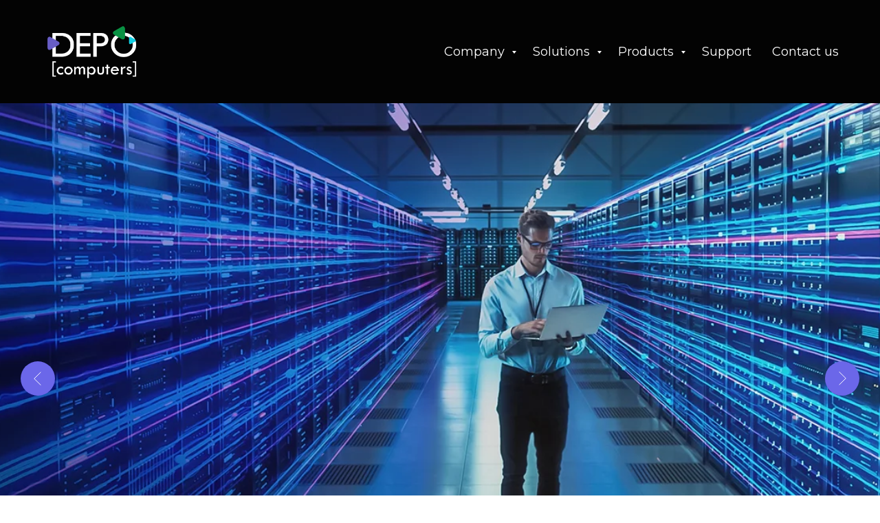

--- FILE ---
content_type: text/html; charset=UTF-8
request_url: https://depo-computers.com/
body_size: 12980
content:
<!DOCTYPE html> <html lang="en"> <head> <meta charset="utf-8" /> <meta http-equiv="Content-Type" content="text/html; charset=utf-8" /> <meta name="viewport" content="width=device-width, initial-scale=1.0" /> <meta name="google-site-verification" content="4U6TRG4bK3WLObfVJmDuGRSS3BnWFHkUEM96AOx8Y0M" /> <!--metatextblock--> <title>Home DEPO Computers</title> <meta name="description" content="Home DEPO Computers" /> <meta property="og:url" content="http://depo-computers.com" /> <meta property="og:title" content="Home DEPO Computers" /> <meta property="og:description" content="Home DEPO Computers" /> <meta property="og:type" content="website" /> <meta property="og:image" content="https://static.tildacdn.com/tild6264-3332-4438-a439-373663373064/Logo_DepoComputers.png" /> <link rel="canonical" href="http://depo-computers.com"> <!--/metatextblock--> <meta name="format-detection" content="telephone=no" /> <meta http-equiv="x-dns-prefetch-control" content="on"> <link rel="dns-prefetch" href="https://ws.tildacdn.com"> <link rel="dns-prefetch" href="https://static.tildacdn.com"> <link rel="icon" type="image/png" sizes="32x32" href="https://static.tildacdn.com/tild3334-3233-4538-b235-366335393735/logo-depo.png" media="(prefers-color-scheme: light)"/> <link rel="icon" type="image/png" sizes="32x32" href="https://static.tildacdn.com/tild3364-3964-4434-b534-306564386633/logo-depo.png" media="(prefers-color-scheme: dark)"/> <!-- Assets --> <script src="https://neo.tildacdn.com/js/tilda-fallback-1.0.min.js" async charset="utf-8"></script> <link rel="stylesheet" href="https://static.tildacdn.com/css/tilda-grid-3.0.min.css" type="text/css" media="all" onerror="this.loaderr='y';"/> <link rel="stylesheet" href="https://static.tildacdn.com/ws/project5748395/tilda-blocks-page28548791.min.css?t=1756386011" type="text/css" media="all" onerror="this.loaderr='y';" /> <link rel="preconnect" href="https://fonts.gstatic.com"> <link href="https://fonts.googleapis.com/css2?family=Montserrat:wght@100..900&subset=latin,cyrillic" rel="stylesheet"> <link rel="stylesheet" href="https://static.tildacdn.com/css/tilda-slds-1.4.min.css" type="text/css" media="print" onload="this.media='all';" onerror="this.loaderr='y';" /> <noscript><link rel="stylesheet" href="https://static.tildacdn.com/css/tilda-slds-1.4.min.css" type="text/css" media="all" /></noscript> <link rel="stylesheet" href="https://static.tildacdn.com/css/tilda-cover-1.0.min.css" type="text/css" media="all" onerror="this.loaderr='y';" /> <link rel="stylesheet" href="https://static.tildacdn.com/css/tilda-cards-1.0.min.css" type="text/css" media="all" onerror="this.loaderr='y';" /> <link rel="stylesheet" href="https://static.tildacdn.com/css/tilda-forms-1.0.min.css" type="text/css" media="all" onerror="this.loaderr='y';" /> <link rel="stylesheet" href="https://static.tildacdn.com/css/tilda-menusub-1.0.min.css" type="text/css" media="print" onload="this.media='all';" onerror="this.loaderr='y';" /> <noscript><link rel="stylesheet" href="https://static.tildacdn.com/css/tilda-menusub-1.0.min.css" type="text/css" media="all" /></noscript> <script nomodule src="https://static.tildacdn.com/js/tilda-polyfill-1.0.min.js" charset="utf-8"></script> <script type="text/javascript">function t_onReady(func) {if(document.readyState!='loading') {func();} else {document.addEventListener('DOMContentLoaded',func);}}
function t_onFuncLoad(funcName,okFunc,time) {if(typeof window[funcName]==='function') {okFunc();} else {setTimeout(function() {t_onFuncLoad(funcName,okFunc,time);},(time||100));}}function t_throttle(fn,threshhold,scope) {return function() {fn.apply(scope||this,arguments);};}function t396_initialScale(t){var e=document.getElementById("rec"+t);if(e){var i=e.querySelector(".t396__artboard");if(i){window.tn_scale_initial_window_width||(window.tn_scale_initial_window_width=document.documentElement.clientWidth);var a=window.tn_scale_initial_window_width,r=[],n,l=i.getAttribute("data-artboard-screens");if(l){l=l.split(",");for(var o=0;o<l.length;o++)r[o]=parseInt(l[o],10)}else r=[320,480,640,960,1200];for(var o=0;o<r.length;o++){var d=r[o];a>=d&&(n=d)}var _="edit"===window.allrecords.getAttribute("data-tilda-mode"),c="center"===t396_getFieldValue(i,"valign",n,r),s="grid"===t396_getFieldValue(i,"upscale",n,r),w=t396_getFieldValue(i,"height_vh",n,r),g=t396_getFieldValue(i,"height",n,r),u=!!window.opr&&!!window.opr.addons||!!window.opera||-1!==navigator.userAgent.indexOf(" OPR/");if(!_&&c&&!s&&!w&&g&&!u){var h=parseFloat((a/n).toFixed(3)),f=[i,i.querySelector(".t396__carrier"),i.querySelector(".t396__filter")],v=Math.floor(parseInt(g,10)*h)+"px",p;i.style.setProperty("--initial-scale-height",v);for(var o=0;o<f.length;o++)f[o].style.setProperty("height","var(--initial-scale-height)");t396_scaleInitial__getElementsToScale(i).forEach((function(t){t.style.zoom=h}))}}}}function t396_scaleInitial__getElementsToScale(t){return t?Array.prototype.slice.call(t.children).filter((function(t){return t&&(t.classList.contains("t396__elem")||t.classList.contains("t396__group"))})):[]}function t396_getFieldValue(t,e,i,a){var r,n=a[a.length-1];if(!(r=i===n?t.getAttribute("data-artboard-"+e):t.getAttribute("data-artboard-"+e+"-res-"+i)))for(var l=0;l<a.length;l++){var o=a[l];if(!(o<=i)&&(r=o===n?t.getAttribute("data-artboard-"+e):t.getAttribute("data-artboard-"+e+"-res-"+o)))break}return r}window.TN_SCALE_INITIAL_VER="1.0",window.tn_scale_initial_window_width=null;</script> <script src="https://static.tildacdn.com/js/tilda-scripts-3.0.min.js" charset="utf-8" defer onerror="this.loaderr='y';"></script> <script src="https://static.tildacdn.com/ws/project5748395/tilda-blocks-page28548791.min.js?t=1756386011" charset="utf-8" async onerror="this.loaderr='y';"></script> <script src="https://static.tildacdn.com/js/tilda-lazyload-1.0.min.js" charset="utf-8" async onerror="this.loaderr='y';"></script> <script src="https://static.tildacdn.com/js/tilda-slds-1.4.min.js" charset="utf-8" async onerror="this.loaderr='y';"></script> <script src="https://static.tildacdn.com/js/hammer.min.js" charset="utf-8" async onerror="this.loaderr='y';"></script> <script src="https://static.tildacdn.com/js/tilda-cover-1.0.min.js" charset="utf-8" async onerror="this.loaderr='y';"></script> <script src="https://static.tildacdn.com/js/tilda-cards-1.0.min.js" charset="utf-8" async onerror="this.loaderr='y';"></script> <script src="https://static.tildacdn.com/js/masonry-imagesloaded.min.js" charset="utf-8" async onerror="this.loaderr='y';"></script> <script src="https://static.tildacdn.com/js/tilda-zero-1.1.min.js" charset="utf-8" async onerror="this.loaderr='y';"></script> <script src="https://static.tildacdn.com/js/tilda-menusub-1.0.min.js" charset="utf-8" async onerror="this.loaderr='y';"></script> <script src="https://static.tildacdn.com/js/tilda-menu-1.0.min.js" charset="utf-8" async onerror="this.loaderr='y';"></script> <script src="https://static.tildacdn.com/js/tilda-submenublocks-1.0.min.js" charset="utf-8" async onerror="this.loaderr='y';"></script> <script src="https://static.tildacdn.com/js/tilda-zero-scale-1.0.min.js" charset="utf-8" async onerror="this.loaderr='y';"></script> <script src="https://static.tildacdn.com/js/tilda-skiplink-1.0.min.js" charset="utf-8" async onerror="this.loaderr='y';"></script> <script src="https://static.tildacdn.com/js/tilda-events-1.0.min.js" charset="utf-8" async onerror="this.loaderr='y';"></script> <script type="text/javascript">window.dataLayer=window.dataLayer||[];</script> <script type="text/javascript">(function() {if((/bot|google|yandex|baidu|bing|msn|duckduckbot|teoma|slurp|crawler|spider|robot|crawling|facebook/i.test(navigator.userAgent))===false&&typeof(sessionStorage)!='undefined'&&sessionStorage.getItem('visited')!=='y'&&document.visibilityState){var style=document.createElement('style');style.type='text/css';style.innerHTML='@media screen and (min-width: 980px) {.t-records {opacity: 0;}.t-records_animated {-webkit-transition: opacity ease-in-out .2s;-moz-transition: opacity ease-in-out .2s;-o-transition: opacity ease-in-out .2s;transition: opacity ease-in-out .2s;}.t-records.t-records_visible {opacity: 1;}}';document.getElementsByTagName('head')[0].appendChild(style);function t_setvisRecs(){var alr=document.querySelectorAll('.t-records');Array.prototype.forEach.call(alr,function(el) {el.classList.add("t-records_animated");});setTimeout(function() {Array.prototype.forEach.call(alr,function(el) {el.classList.add("t-records_visible");});sessionStorage.setItem("visited","y");},400);}
document.addEventListener('DOMContentLoaded',t_setvisRecs);}})();</script></head> <body class="t-body" style="margin:0;"> <!--allrecords--> <div id="allrecords" class="t-records" data-hook="blocks-collection-content-node" data-tilda-project-id="5748395" data-tilda-page-id="28548791" data-tilda-formskey="cca5144547e0daad1615ee13c5748395" data-tilda-lazy="yes" data-tilda-project-lang="EN" data-tilda-root-zone="com" data-tilda-project-country="RU"> <!--header--> <header id="t-header" class="t-records" data-hook="blocks-collection-content-node" data-tilda-project-id="5748395" data-tilda-page-id="29156754" data-tilda-page-alias="investor" data-tilda-formskey="cca5144547e0daad1615ee13c5748395" data-tilda-lazy="yes" data-tilda-project-lang="EN" data-tilda-root-zone="com" data-tilda-project-country="RU"> <div id="rec471450614" class="r t-rec" style="background-color:#1e1c1b; " data-record-type="257" data-bg-color="#1e1c1b"> <!-- T228 --> <div id="nav471450614marker"></div> <div class="tmenu-mobile"> <div class="tmenu-mobile__container"> <div class="tmenu-mobile__burgerlogo"> <a href="http://depo-computers.com/"> <img
src="https://static.tildacdn.com/tild3934-3765-4863-a431-303234313264/LOGO_DEPO_2022_4.png"
class="tmenu-mobile__imglogo"
imgfield="img"
style="max-width: 150px; width: 150px;"
alt=""> </a> </div> <button type="button"
class="t-menuburger t-menuburger_first "
aria-label="Navigation menu"
aria-expanded="false"> <span style="background-color:#ffffff;"></span> <span style="background-color:#ffffff;"></span> <span style="background-color:#ffffff;"></span> <span style="background-color:#ffffff;"></span> </button> <script>function t_menuburger_init(recid) {var rec=document.querySelector('#rec' + recid);if(!rec) return;var burger=rec.querySelector('.t-menuburger');if(!burger) return;var isSecondStyle=burger.classList.contains('t-menuburger_second');if(isSecondStyle&&!window.isMobile&&!('ontouchend' in document)) {burger.addEventListener('mouseenter',function() {if(burger.classList.contains('t-menuburger-opened')) return;burger.classList.remove('t-menuburger-unhovered');burger.classList.add('t-menuburger-hovered');});burger.addEventListener('mouseleave',function() {if(burger.classList.contains('t-menuburger-opened')) return;burger.classList.remove('t-menuburger-hovered');burger.classList.add('t-menuburger-unhovered');setTimeout(function() {burger.classList.remove('t-menuburger-unhovered');},300);});}
burger.addEventListener('click',function() {if(!burger.closest('.tmenu-mobile')&&!burger.closest('.t450__burger_container')&&!burger.closest('.t466__container')&&!burger.closest('.t204__burger')&&!burger.closest('.t199__js__menu-toggler')) {burger.classList.toggle('t-menuburger-opened');burger.classList.remove('t-menuburger-unhovered');}});var menu=rec.querySelector('[data-menu="yes"]');if(!menu) return;var menuLinks=menu.querySelectorAll('.t-menu__link-item');var submenuClassList=['t978__menu-link_hook','t978__tm-link','t966__tm-link','t794__tm-link','t-menusub__target-link'];Array.prototype.forEach.call(menuLinks,function(link) {link.addEventListener('click',function() {var isSubmenuHook=submenuClassList.some(function(submenuClass) {return link.classList.contains(submenuClass);});if(isSubmenuHook) return;burger.classList.remove('t-menuburger-opened');});});menu.addEventListener('clickedAnchorInTooltipMenu',function() {burger.classList.remove('t-menuburger-opened');});}
t_onReady(function() {t_onFuncLoad('t_menuburger_init',function(){t_menuburger_init('471450614');});});</script> <style>.t-menuburger{position:relative;flex-shrink:0;width:28px;height:20px;padding:0;border:none;background-color:transparent;outline:none;-webkit-transform:rotate(0deg);transform:rotate(0deg);transition:transform .5s ease-in-out;cursor:pointer;z-index:999;}.t-menuburger span{display:block;position:absolute;width:100%;opacity:1;left:0;-webkit-transform:rotate(0deg);transform:rotate(0deg);transition:.25s ease-in-out;height:3px;background-color:#000;}.t-menuburger span:nth-child(1){top:0px;}.t-menuburger span:nth-child(2),.t-menuburger span:nth-child(3){top:8px;}.t-menuburger span:nth-child(4){top:16px;}.t-menuburger__big{width:42px;height:32px;}.t-menuburger__big span{height:5px;}.t-menuburger__big span:nth-child(2),.t-menuburger__big span:nth-child(3){top:13px;}.t-menuburger__big span:nth-child(4){top:26px;}.t-menuburger__small{width:22px;height:14px;}.t-menuburger__small span{height:2px;}.t-menuburger__small span:nth-child(2),.t-menuburger__small span:nth-child(3){top:6px;}.t-menuburger__small span:nth-child(4){top:12px;}.t-menuburger-opened span:nth-child(1){top:8px;width:0%;left:50%;}.t-menuburger-opened span:nth-child(2){-webkit-transform:rotate(45deg);transform:rotate(45deg);}.t-menuburger-opened span:nth-child(3){-webkit-transform:rotate(-45deg);transform:rotate(-45deg);}.t-menuburger-opened span:nth-child(4){top:8px;width:0%;left:50%;}.t-menuburger-opened.t-menuburger__big span:nth-child(1){top:6px;}.t-menuburger-opened.t-menuburger__big span:nth-child(4){top:18px;}.t-menuburger-opened.t-menuburger__small span:nth-child(1),.t-menuburger-opened.t-menuburger__small span:nth-child(4){top:6px;}@media (hover),(min-width:0\0){.t-menuburger_first:hover span:nth-child(1){transform:translateY(1px);}.t-menuburger_first:hover span:nth-child(4){transform:translateY(-1px);}.t-menuburger_first.t-menuburger__big:hover span:nth-child(1){transform:translateY(3px);}.t-menuburger_first.t-menuburger__big:hover span:nth-child(4){transform:translateY(-3px);}}.t-menuburger_second span:nth-child(2),.t-menuburger_second span:nth-child(3){width:80%;left:20%;right:0;}@media (hover),(min-width:0\0){.t-menuburger_second.t-menuburger-hovered span:nth-child(2),.t-menuburger_second.t-menuburger-hovered span:nth-child(3){animation:t-menuburger-anim 0.3s ease-out normal forwards;}.t-menuburger_second.t-menuburger-unhovered span:nth-child(2),.t-menuburger_second.t-menuburger-unhovered span:nth-child(3){animation:t-menuburger-anim2 0.3s ease-out normal forwards;}}.t-menuburger_second.t-menuburger-opened span:nth-child(2),.t-menuburger_second.t-menuburger-opened span:nth-child(3){left:0;right:0;width:100%!important;}.t-menuburger_third span:nth-child(4){width:70%;left:unset;right:0;}@media (hover),(min-width:0\0){.t-menuburger_third:not(.t-menuburger-opened):hover span:nth-child(4){width:100%;}}.t-menuburger_third.t-menuburger-opened span:nth-child(4){width:0!important;right:50%;}.t-menuburger_fourth{height:12px;}.t-menuburger_fourth.t-menuburger__small{height:8px;}.t-menuburger_fourth.t-menuburger__big{height:18px;}.t-menuburger_fourth span:nth-child(2),.t-menuburger_fourth span:nth-child(3){top:4px;opacity:0;}.t-menuburger_fourth span:nth-child(4){top:8px;}.t-menuburger_fourth.t-menuburger__small span:nth-child(2),.t-menuburger_fourth.t-menuburger__small span:nth-child(3){top:3px;}.t-menuburger_fourth.t-menuburger__small span:nth-child(4){top:6px;}.t-menuburger_fourth.t-menuburger__small span:nth-child(2),.t-menuburger_fourth.t-menuburger__small span:nth-child(3){top:3px;}.t-menuburger_fourth.t-menuburger__small span:nth-child(4){top:6px;}.t-menuburger_fourth.t-menuburger__big span:nth-child(2),.t-menuburger_fourth.t-menuburger__big span:nth-child(3){top:6px;}.t-menuburger_fourth.t-menuburger__big span:nth-child(4){top:12px;}@media (hover),(min-width:0\0){.t-menuburger_fourth:not(.t-menuburger-opened):hover span:nth-child(1){transform:translateY(1px);}.t-menuburger_fourth:not(.t-menuburger-opened):hover span:nth-child(4){transform:translateY(-1px);}.t-menuburger_fourth.t-menuburger__big:not(.t-menuburger-opened):hover span:nth-child(1){transform:translateY(3px);}.t-menuburger_fourth.t-menuburger__big:not(.t-menuburger-opened):hover span:nth-child(4){transform:translateY(-3px);}}.t-menuburger_fourth.t-menuburger-opened span:nth-child(1),.t-menuburger_fourth.t-menuburger-opened span:nth-child(4){top:4px;}.t-menuburger_fourth.t-menuburger-opened span:nth-child(2),.t-menuburger_fourth.t-menuburger-opened span:nth-child(3){opacity:1;}@keyframes t-menuburger-anim{0%{width:80%;left:20%;right:0;}50%{width:100%;left:0;right:0;}100%{width:80%;left:0;right:20%;}}@keyframes t-menuburger-anim2{0%{width:80%;left:0;}50%{width:100%;right:0;left:0;}100%{width:80%;left:20%;right:0;}}</style> </div> </div> <style>.tmenu-mobile{background-color:#111;display:none;width:100%;top:0;z-index:990;}.tmenu-mobile_positionfixed{position:fixed;}.tmenu-mobile__text{color:#fff;}.tmenu-mobile__container{min-height:64px;padding:20px;position:relative;box-sizing:border-box;display:-webkit-flex;display:-ms-flexbox;display:flex;-webkit-align-items:center;-ms-flex-align:center;align-items:center;-webkit-justify-content:space-between;-ms-flex-pack:justify;justify-content:space-between;}.tmenu-mobile__list{display:block;}.tmenu-mobile__burgerlogo{display:inline-block;font-size:24px;font-weight:400;white-space:nowrap;vertical-align:middle;}.tmenu-mobile__imglogo{height:auto;display:block;max-width:300px!important;box-sizing:border-box;padding:0;margin:0 auto;}@media screen and (max-width:980px){.tmenu-mobile__menucontent_hidden{display:none;height:100%;}.tmenu-mobile{display:block;}}@media screen and (max-width:980px){#rec471450614 .tmenu-mobile{background-color:#000000;}#rec471450614 .t-menuburger{-webkit-order:1;-ms-flex-order:1;order:1;}}</style> <style> #rec471450614 .tmenu-mobile__burgerlogo a{color:#000000;}</style> <style> #rec471450614 .tmenu-mobile__burgerlogo__title{color:#000000;}</style> <div id="nav471450614" class="t228 t228__positionstatic tmenu-mobile__menucontent_hidden" style="background-color: rgba(0,0,0,0.90); height:150px; " data-bgcolor-hex="#000000" data-bgcolor-rgba="rgba(0,0,0,0.90)" data-navmarker="nav471450614marker" data-appearoffset="2px" data-bgopacity-two="60" data-menushadow="" data-menushadow-css="" data-bgopacity="0.90" data-bgcolor-rgba-afterscroll="rgba(0,0,0,0.60)" data-menu-items-align="right" data-menu="yes"> <div class="t228__maincontainer t228__c12collumns" style="height:150px;"> <div class="t228__padding40px"></div> <div class="t228__leftside"> <div class="t228__leftcontainer"> <a href="http://depo-computers.com/" class="t228__imgwrapper"> <img class="t228__imglogo t228__imglogomobile"
src="https://static.tildacdn.com/tild3934-3765-4863-a431-303234313264/LOGO_DEPO_2022_4.png"
imgfield="img"
style="max-width: 150px; width: 150px; min-width: 150px; height: auto; display: block;"
alt=""> </a> </div> </div> <div class="t228__centerside t228__menualign_right"> <nav class="t228__centercontainer"> <ul role="list" class="t228__list t-menu__list"> <li class="t228__list_item"
style="padding:0 15px 0 0;"> <a class="t-menu__link-item"
href="#submenu:Company" data-menu-submenu-hook="" data-menu-item-number="1">
Company
</a> </li> <li class="t228__list_item"
style="padding:0 15px;"> <a class="t-menu__link-item"
href="#submenu:Solutions" data-menu-submenu-hook="" data-menu-item-number="2">
Solutions
</a> </li> <li class="t228__list_item"
style="padding:0 15px;"> <a class="t-menu__link-item"
href="#submenu:products" data-menu-submenu-hook="" data-menu-item-number="3">
Products
</a> </li> <li class="t228__list_item"
style="padding:0 15px;"> <a class="t-menu__link-item"
href="http://depo-computers.com/page29149833.html" data-menu-submenu-hook="" data-menu-item-number="4">
Support
</a> </li> <li class="t228__list_item"
style="padding:0 0 0 15px;"> <a class="t-menu__link-item"
href="http://depo-computers.com/page65283407.html" data-menu-submenu-hook="" data-menu-item-number="5">
Contact us
</a> </li> </ul> </nav> </div> <div class="t228__rightside"> </div> <div class="t228__padding40px"> </div> </div> </div> <style>@media screen and (max-width:980px){#rec471450614 .t228__leftcontainer{display:none;}}</style> <style>@media screen and (max-width:980px){#rec471450614 .t228__leftcontainer{padding:20px;}#rec471450614 .t228__imglogo{padding:20px 0;}#rec471450614 .t228{position:static;}}</style> <script>window.addEventListener('resize',t_throttle(function() {t_onFuncLoad('t_menu__setBGcolor',function() {t_menu__setBGcolor('471450614','.t228');});}));t_onReady(function() {t_onFuncLoad('t_menu__highlightActiveLinks',function() {t_menu__highlightActiveLinks('.t228__list_item a');});t_onFuncLoad('t228__init',function() {t228__init('471450614');});t_onFuncLoad('t_menu__setBGcolor',function() {t_menu__setBGcolor('471450614','.t228');});t_onFuncLoad('t_menu__interactFromKeyboard',function() {t_menu__interactFromKeyboard('471450614');});t_onFuncLoad('t_menu__createMobileMenu',function() {t_menu__createMobileMenu('471450614','.t228');});});</script> <style>#rec471450614 .t-menu__link-item{-webkit-transition:color 0.3s ease-in-out,opacity 0.3s ease-in-out;transition:color 0.3s ease-in-out,opacity 0.3s ease-in-out;}#rec471450614 .t-menu__link-item.t-active:not(.t978__menu-link){color:#6b67e9 !important;}#rec471450614 .t-menu__link-item:not(.t-active):not(.tooltipstered):hover{color:#6b67e9 !important;}#rec471450614 .t-menu__link-item:not(.t-active):not(.tooltipstered):focus-visible{color:#6b67e9 !important;}@supports (overflow:-webkit-marquee) and (justify-content:inherit){#rec471450614 .t-menu__link-item,#rec471450614 .t-menu__link-item.t-active{opacity:1 !important;}}</style> <style> #rec471450614 a.t-menusub__link-item{font-size:18px;}</style> <style> #rec471450614 .t228__leftcontainer a{color:#000000;}#rec471450614 a.t-menu__link-item{font-size:18px;color:#ffffff;font-family:'Montserrat';}#rec471450614 .t228__right_langs_lang a{font-size:18px;color:#ffffff;font-family:'Montserrat';}</style> <style> #rec471450614 .t228__logo{color:#000000;}</style> </div> <div id="rec471450615" class="r t-rec" style=" " data-animationappear="off" data-record-type="794"> <!-- T794 --> <div class="t794" data-tooltip-hook="#submenu:Company" data-tooltip-margin="50px" data-add-arrow="on"> <div class="t794__tooltip-menu"> <div class="t794__tooltip-menu-corner"></div> <div class="t794__content"> <ul class="t794__list" role="menu" aria-label=""> <li class="t794__list_item t-submenublocks__item t-name t-name_xs"> <a class="t794__typo t794__typo_471450615 t794__link t-name t-name_xs"
role="menuitem"
href="http://depo-computers.com/page28966000.html"
style="color:#ffffff;font-size:18px;font-weight:300;font-family:'Montserrat';" data-menu-item-number="1">About us</a> </li> <li class="t794__list_item t-submenublocks__item t-name t-name_xs"> <a class="t794__typo t794__typo_471450615 t794__link t-name t-name_xs"
role="menuitem"
href="http://depo-computers.com/page29109998.html"
style="color:#ffffff;font-size:18px;font-weight:300;font-family:'Montserrat';" data-menu-item-number="2">News and events</a> </li> </ul> </div> </div> </div> <script>t_onReady(function() {t_onFuncLoad('t794_init',function() {t794_init('471450615');});});</script> <style>#rec471450615 .t794__tooltip-menu,a[data-tooltip-menu-id="471450615"] + .t794__tooltip-menu{background-color:#000000;text-align:left;max-width:450px;}#rec471450615 .t794__content{background-color:#000000;}#rec471450615 .t794__tooltip-menu-corner{background-color:#000000;top:-6.5px;border-color:#eee;border-width:0;border-style:none;}@media screen and (max-width:980px){a[data-tooltip-menu-id="471450615"] + .t794__tooltip-menu{max-width:100%;}}</style> <style>#rec471450615 .t794__typo.t-active,a[data-tooltip-menu-id="471450615"] + .t794__tooltip-menu .t794__typo.t-active{color:#6b67e9 !important;font-weight:300 !important;}</style> <style>#rec471450615 .t794__typo:not(.t-active):hover{color:#6b67e9 !important;}</style> <style></style> </div> <div id="rec471450616" class="r t-rec" style=" " data-animationappear="off" data-record-type="794"> <!-- T794 --> <div class="t794" data-tooltip-hook="#submenu:products" data-tooltip-margin="50px" data-add-arrow="on"> <div class="t794__tooltip-menu"> <div class="t794__tooltip-menu-corner"></div> <div class="t794__content"> <ul class="t794__list" role="menu" aria-label=""> <li class="t794__list_item t-submenublocks__item t-name t-name_xs"> <a class="t794__typo t794__typo_471450616 t794__link t-name t-name_xs"
role="menuitem"
href="http://depo-computers.com/page28598464.html"
style="color:#ffffff;font-size:18px;font-weight:300;font-family:'Montserrat';" data-menu-item-number="1">Servers</a> </li> <li class="t794__list_item t-submenublocks__item t-name t-name_xs"> <a class="t794__typo t794__typo_471450616 t794__link t-name t-name_xs"
role="menuitem"
href="http://depo-computers.com/page29035170.html"
style="color:#ffffff;font-size:18px;font-weight:300;font-family:'Montserrat';" data-menu-item-number="2">Storage systems</a> </li> <li class="t794__list_item t-submenublocks__item t-name t-name_xs"> <a class="t794__typo t794__typo_471450616 t794__link t-name t-name_xs"
role="menuitem"
href="http://depo-computers.com/page29036507.html"
style="color:#ffffff;font-size:18px;font-weight:300;font-family:'Montserrat';" data-menu-item-number="3">Switches</a> </li> <li class="t794__list_item t-submenublocks__item t-name t-name_xs"> <a class="t794__typo t794__typo_471450616 t794__link t-name t-name_xs"
role="menuitem"
href="http://depo-computers.com/page29037405.html"
style="color:#ffffff;font-size:18px;font-weight:300;font-family:'Montserrat';" data-menu-item-number="4">Infrastructure elements</a> </li> <li class="t794__list_item t-submenublocks__item t-name t-name_xs"> <a class="t794__typo t794__typo_471450616 t794__link t-name t-name_xs"
role="menuitem"
href="http://depo-computers.com/page29076765.html"
style="color:#ffffff;font-size:18px;font-weight:300;font-family:'Montserrat';" data-menu-item-number="5">Computers</a> </li> <li class="t794__list_item t-submenublocks__item t-name t-name_xs"> <a class="t794__typo t794__typo_471450616 t794__link t-name t-name_xs"
role="menuitem"
href="http://depo-computers.com/page29083526.html"
style="color:#ffffff;font-size:18px;font-weight:300;font-family:'Montserrat';" data-menu-item-number="6">Workstations</a> </li> </ul> </div> </div> </div> <script>t_onReady(function() {t_onFuncLoad('t794_init',function() {t794_init('471450616');});});</script> <style>#rec471450616 .t794__tooltip-menu,a[data-tooltip-menu-id="471450616"] + .t794__tooltip-menu{background-color:#000000;text-align:left;max-width:450px;}#rec471450616 .t794__content{background-color:#000000;}#rec471450616 .t794__tooltip-menu-corner{background-color:#000000;top:-6.5px;border-color:#eee;border-width:0;border-style:none;}@media screen and (max-width:980px){a[data-tooltip-menu-id="471450616"] + .t794__tooltip-menu{max-width:100%;}}</style> <style>#rec471450616 .t794__typo.t-active,a[data-tooltip-menu-id="471450616"] + .t794__tooltip-menu .t794__typo.t-active{color:#6b67e9 !important;font-weight:300 !important;}</style> <style>#rec471450616 .t794__typo:not(.t-active):hover{color:#6b67e9 !important;}</style> <style></style> </div> <div id="rec471450617" class="r t-rec" style=" " data-animationappear="off" data-record-type="978"> <!-- T978 --> <div id="nav471450617marker"></div> <div id="nav471450617" class="t978" data-tooltip-hook="#submenu:Solutions" data-tooltip-margin="" data-add-arrow="on"> <div class="t978__tooltip-menu"> <div class="t978__tooltip-menu-corner"></div> <div class="t978__content" style="background-color:#030303;"> <ul class="t978__menu"
role="menu"
aria-label=""
style="width: 450px;background-color:#030303;"> <li class="t978__menu-item t-submenublocks__item"> <div class="t978__menu-link-wrapper"> <a class="t978__menu-link t978__typo_471450617 t-name t-name_xs t-menu__link-item t978__menu-link_hook"
role="menuitem"
href="#" data-menu-submenu-hook="link_sub1_471450617"
style="color:#ffffff;font-size:18px;font-weight:300;font-family:'Montserrat';justify-content:flex-start;"> <span class="t978__link-inner t978__link-inner_left">IT and engineering infrastructure</span> <span class="t978__menu-item_arrow"></span> </a> </div> </li> <li class="t978__menu-item t-submenublocks__item"> <div class="t978__menu-link-wrapper"> <a class="t978__menu-link t978__typo_471450617 t-name t-name_xs t-menu__link-item t978__menu-link_hook"
role="menuitem"
href="#" data-menu-submenu-hook="link_sub2_471450617"
style="color:#ffffff;font-size:18px;font-weight:300;font-family:'Montserrat';justify-content:flex-start;"> <span class="t978__link-inner t978__link-inner_left">Information security</span> <span class="t978__menu-item_arrow"></span> </a> </div> </li> </ul> <div class="t978__innermenu" style="width: 700px;" data-submenu-maxwidth="700px"> <div class="t978__innermenu-wrapper" data-submenu-hook="link_sub1_471450617" data-submenu-margin="15px" data-add-submenu-arrow="on"> <div class="t978__innermenu-content" style="background-color:#474646;"> <ul class="t978__innermenu-list" role="menu" aria-label=""> <li class="t978__innermenu-item" role="none"> <a class="t978__innermenu-link t978__typo_471450617 t-name t-name_xs"
role="menuitem"
href="http://depo-computers.com/page29001980.html"
style="color:#ffffff;font-size:18px;font-weight:300;font-family:'Montserrat';justify-content:flex-start;" data-menu-item-number="1"> <span class="t978__link-inner t978__link-inner_left">DEPO Cloud Systems computing complex</span> </a> </li> <li class="t978__innermenu-item" role="none"> <a class="t978__innermenu-link t978__typo_471450617 t-name t-name_xs"
role="menuitem"
href="http://depo-computers.com/depovdi"
style="color:#ffffff;font-size:18px;font-weight:300;font-family:'Montserrat';justify-content:flex-start;" data-menu-item-number="1"> <span class="t978__link-inner t978__link-inner_left">DEPO VDI desktop virtualization</span> </a> </li> <li class="t978__innermenu-item" role="none"> <a class="t978__innermenu-link t978__typo_471450617 t-name t-name_xs"
role="menuitem"
href="http://depo-computers.com/page29099266.html"
style="color:#ffffff;font-size:18px;font-weight:300;font-family:'Montserrat';justify-content:flex-start;" data-menu-item-number="1"> <span class="t978__link-inner t978__link-inner_left">DEPO DCI compact solution for data centers</span> </a> </li> <li class="t978__innermenu-item" role="none"> <a class="t978__innermenu-link t978__typo_471450617 t-name t-name_xs"
role="menuitem"
href="http://depo-computers.com/page29102039.html"
style="color:#ffffff;font-size:18px;font-weight:300;font-family:'Montserrat';justify-content:flex-start;" data-menu-item-number="1"> <span class="t978__link-inner t978__link-inner_left">Building engineering infrastructure and data centers</span> </a> </li> <li class="t978__innermenu-item" role="none"> <a class="t978__innermenu-link t978__typo_471450617 t-name t-name_xs"
role="menuitem"
href="http://depo-computers.com/page29104968.html"
style="color:#ffffff;font-size:18px;font-weight:300;font-family:'Montserrat';justify-content:flex-start;" data-menu-item-number="1"> <span class="t978__link-inner t978__link-inner_left">DEPO PAC for building server infrastructure</span> </a> </li> <li class="t978__innermenu-item" role="none"> <a class="t978__innermenu-link t978__typo_471450617 t-name t-name_xs"
role="menuitem"
href="http://depo-computers.com/page29107123.html"
style="color:#ffffff;font-size:18px;font-weight:300;font-family:'Montserrat';justify-content:flex-start;" data-menu-item-number="1"> <span class="t978__link-inner t978__link-inner_left">DEPO monitoring system</span> </a> </li> </ul> </div> </div> <div class="t978__innermenu-wrapper" data-submenu-hook="link_sub2_471450617" data-submenu-margin="15px" data-add-submenu-arrow="on"> <div class="t978__innermenu-content" style="background-color:#474646;"> <ul class="t978__innermenu-list" role="menu" aria-label=""> <li class="t978__innermenu-item" role="none"> <a class="t978__innermenu-link t978__typo_471450617 t-name t-name_xs"
role="menuitem"
href="http://depo-computers.com/deposecuritysystems"
style="color:#ffffff;font-size:18px;font-weight:300;font-family:'Montserrat';justify-content:flex-start;" data-menu-item-number="2"> <span class="t978__link-inner t978__link-inner_left">Built-in security features of DEPO Security Systems</span> </a> </li> </ul> </div> </div> </div> </div> </div> </div> <script>t_onReady(function() {t_onFuncLoad('t978_init',function() {t978_init('471450617','1','');});});</script> <style>#rec471450617 .t-menu__link-item{-webkit-transition:color 0.3s ease-in-out,opacity 0.3s ease-in-out;transition:color 0.3s ease-in-out,opacity 0.3s ease-in-out;position:relative;}#rec471450617 .t-menu__link-item.t-active:not(.t978__menu-link){color:#6b67e9 !important;}#rec471450617 .t-menu__link-item.t-active::after{content:'';position:absolute;left:0;-webkit-transition:all 0.3s ease;transition:all 0.3s ease;opacity:1;width:100%;height:100%;bottom:-0px;border-bottom:0px solid #6b67e9;-webkit-box-shadow:inset 0px -1px 0px 0px #6b67e9;-moz-box-shadow:inset 0px -1px 0px 0px #6b67e9;box-shadow:inset 0px -1px 0px 0px #6b67e9;}#rec471450617 .t-menu__link-item:not(.t-active):not(.tooltipstered):hover{color:#6b67e9 !important;}#rec471450617 .t-menu__link-item:not(.t-active):not(.tooltipstered):focus-visible{color:#6b67e9 !important;}@supports (overflow:-webkit-marquee) and (justify-content:inherit){#rec471450617 .t-menu__link-item,#rec471450617 .t-menu__link-item.t-active{opacity:1 !important;}}</style> <style>@media screen and (max-width:980px){#rec471450617 .t978__menu-link,#rec471450617 .t978__innermenu-link,a[data-tooltip-menu-id="471450617"] + .t978__tooltip-menu .t978__menu-link,a[data-tooltip-menu-id="471450617"] + .t978__tooltip-menu .t978__innermenu-link{color:#ffffff !important;font-weight:300 !important;}}@media screen and (max-width:980px){#rec471450617 .t978__menu-link,#rec471450617 .t978__innermenu-link,a[data-tooltip-menu-id="471450617"] + .t978__tooltip-menu .t978__menu-link,a[data-tooltip-menu-id="471450617"] + .t978__tooltip-menu .t978__innermenu-link{color:#ffffff!important;}}#rec471450617 .t978__tooltip-menu,a[data-tooltip-menu-id="471450617"] + .t978__tooltip-menu{max-width:calc(700px + 450px);}@media screen and (max-width:980px){#rec471450617 .t978__tooltip-menu .t978__innermenu-content,a[data-tooltip-menu-id="471450617"] + .t978__tooltip-menu .t978__innermenu-content{}}#rec471450617 .t978__menu-item_arrow,a[data-tooltip-menu-id="471450617"] + .t978__tooltip-menu .t978__menu-item_arrow{border-left-color:#ffffff;}@media screen and (max-width:980px){#rec471450617 .t978__menu-item_arrow,a[data-tooltip-menu-id="471450617"] + .t978__tooltip-menu .t978__menu-item_arrow{border-left-color:#ffffff;}}#rec471450617 .t978__tooltip-menu-corner{background-color:#030303;top:-6.5px;border-color:#eee;border-width:0;border-style:none;}@media screen and (max-width:980px){#rec471450617 .t978__tooltip-menu .t978__menu,a[data-tooltip-menu-id="471450617"] + .t978__tooltip-menu .t978__menu,#rec471450617 .t978__tooltip-menu .t978__content,a[data-tooltip-menu-id="471450617"] + .t978__tooltip-menu .t978__content{background-color:#030303!important;}#rec471450617 .t978__tooltip-menu-corner{background-color:#030303;}}@media screen and (max-width:980px){#rec471450617 .t978__tooltip-menu .t978__innermenu-content,a[data-tooltip-menu-id="471450617"] + .t978__tooltip-menu .t978__innermenu-content{background-color:#474646!important;}}</style> <style>#rec471450617 .t978__menu-link.t-active,#rec471450617 .t978__innermenu-link.t-active,#rec471450617 .t978__menu-activelink,a[data-tooltip-menu-id="471450617"] + .t978__tooltip-menu .t978__menu-link.t-active,a[data-tooltip-menu-id="471450617"] + .t978__tooltip-menu .t978__innermenu-link.t-active{color:#6b67e9!important;}#rec471450617 .t978__menu-activelink .t978__menu-item_arrow{border-left-color:#6b67e9;}</style> <style>#rec471450617 .t978__menu-link:not(.t-active):hover,#rec471450617 .t978__innermenu-link:not(.t-active):hover,#rec471450617 .t978__menu-hoverlink:not(.t-active){color:#6b67e9!important;}#rec471450617 .t978__menu-link:hover .t978__menu-item_arrow,#rec471450617 .t978__menu-hoverlink .t978__menu-item_arrow{border-left-color:#6b67e9;}</style> <style>#rec471450617 .t978__menu-link::after,#rec471450617 .t978__innermenu-link::after{content:unset!important;}#rec471450617 .t978__menu-item .t978__menu-link .t978__link-inner,#rec471450617 .t978__innermenu-item .t978__innermenu-link .t978__link-inner{position:relative;}#rec471450617 .t978__menu-item .t978__menu-link .t978__link-inner::after,#rec471450617 .t978__innermenu-item .t978__innermenu-link .t978__link-inner::after{content:'';position:absolute;left:0;bottom:20%;opacity:0;width:100%;height:100%;border-bottom:0px solid #0000FF;-webkit-box-shadow:inset 0px -0px 0px 0px #0000FF;-moz-box-shadow:inset 0px -0px 0px 0px #0000FF;box-shadow:inset 0px -0px 0px 0px #0000FF;-webkit-transition:all 0.3s ease;transition:all 0.3s ease;}#rec471450617 .t978__menu-item .t978__menu-activelink .t978__link-inner::after,#rec471450617 .t978__menu-item .t978__menu-link.t-active .t978__link-inner::after,#rec471450617 .t978__innermenu-item .t978__innermenu-link.t-active .t978__link-inner::after,a[data-tooltip-menu-id="471450617"] + .t978__tooltip-menu .t978__menu-activelink .t978__link-inner::after,a[data-tooltip-menu-id="471450617"] + .t978__tooltip-menu .t978__menu-link.t-active .t978__link-inner::after,a[data-tooltip-menu-id="471450617"] + .t978__tooltip-menu .t978__innermenu-link.t-active .t978__link-inner::after{opacity:1;bottom:-0px;border-bottom:0px solid #6b67e9;-webkit-box-shadow:inset 0px -1px 0px 0px #6b67e9;-moz-box-shadow:inset 0px -1px 0px 0px #6b67e9;box-shadow:inset 0px -1px 0px 0px #6b67e9;}#rec471450617 .t978__menu-link.t-menu__link-item.t-active::after,a[data-tooltip-menu-id="471450617"] + .t978__tooltip-menu .t978__menu-link.t-menu__link-item.t-active::after{display:none;}</style> <style></style> </div> </header> <!--/header--> <div id="rec461380712" class="r t-rec t-screenmin-320px" style=" " data-record-type="734" data-screen-min="320px"> <!-- t734 --> <div class="t734"> <div class="t-slds t734__leftaligned t734__witharrows" style="visibility: hidden;"> <div class="t-container_100 t-slds__main"> <ul class="t-slds__arrow_container "> <li class="t-slds__arrow_wrapper t-slds__arrow_wrapper-left" data-slide-direction="left"> <button
type="button"
class="t-slds__arrow t-slds__arrow-left t-slds__arrow-withbg"
aria-controls="carousel_461380712"
aria-disabled="false"
aria-label="Previous slide"
style="width: 50px; height: 50px;background-color: rgba(107,103,233,1);"> <div class="t-slds__arrow_body t-slds__arrow_body-left" style="width: 11px;"> <svg role="presentation" focusable="false" style="display: block" viewBox="0 0 11.3 21" xmlns="http://www.w3.org/2000/svg" xmlns:xlink="http://www.w3.org/1999/xlink"> <polyline
fill="none"
stroke="#ffffff"
stroke-linejoin="butt"
stroke-linecap="butt"
stroke-width="1"
points="0.5,0.5 10.5,10.5 0.5,20.5"
/> </svg> </div> </button> </li> <li class="t-slds__arrow_wrapper t-slds__arrow_wrapper-right" data-slide-direction="right"> <button
type="button"
class="t-slds__arrow t-slds__arrow-right t-slds__arrow-withbg"
aria-controls="carousel_461380712"
aria-disabled="false"
aria-label="Next slide"
style="width: 50px; height: 50px;background-color: rgba(107,103,233,1);"> <div class="t-slds__arrow_body t-slds__arrow_body-right" style="width: 11px;"> <svg role="presentation" focusable="false" style="display: block" viewBox="0 0 11.3 21" xmlns="http://www.w3.org/2000/svg" xmlns:xlink="http://www.w3.org/1999/xlink"> <polyline
fill="none"
stroke="#ffffff"
stroke-linejoin="butt"
stroke-linecap="butt"
stroke-width="1"
points="0.5,0.5 10.5,10.5 0.5,20.5"
/> </svg> </div> </button> </li> </ul> <div class="t-slds__container"> <div 
class="t-slds__items-wrapper t-slds_animated-none"
id="carousel_461380712" data-slider-transition="300" data-slider-with-cycle="true" data-slider-correct-height="false" data-auto-correct-mobile-width="false"
aria-roledescription="carousel"
aria-live="off"> <div
class="t-slds__item t-slds__item_active" data-slide-index="1"
role="group"
aria-roledescription="slide"
aria-hidden="false"
aria-label="1 из 5"> <div class="t734__slds-wrapper t-slds__wrapper"> <div class="t-cover" id="recorddiv461380712" style="height:800px;"> <div class="t-cover__carrier" data-content-cover-id="461380712" id="coverCarry461380712" data-content-cover-height="800px" data-content-cover-bg="https://static.tildacdn.com/tild6230-6164-4731-a439-666632306235/fyyth_1.jpg"
style="background-image: url('https://thb.tildacdn.com/tild6230-6164-4731-a439-666632306235/-/resizeb/20x/fyyth_1.jpg'); height:800px;"
itemscope itemtype="http://schema.org/ImageObject"> <meta itemprop="image" content="https://static.tildacdn.com/tild6230-6164-4731-a439-666632306235/fyyth_1.jpg"> </div> <div class="t-cover__filter" style="height:800px; background-color:#000;opacity: 0.0; "></div> </div> <div class="t734__table"> <div class="t-cell t-valign_middle"> <div class="t-container"> <div class="t-cover__wrapper t-valign_middle"> <div class="t734__wrapper t-width t-width_8 t-margin_left" data-hook-content="covercontent"> <div class="t734__textwrapper t-align_left"> <div class="t734__title t-title t-title_sm" field="li_title__1709025611609">Increase your company's efficiency with new high-performance DEPO solutions based on DEPO Storm servers</div> <a
class="t-btn t-btnflex t-btnflex_type_button t-btnflex_md t734__button"
href="https://depo-computers.com/page44464021.html" data-lid="1709025611609"> <span class="t-btnflex__text">Learn more</span> <style>#rec461380712 .t-btnflex.t-btnflex_type_button {color:#ffffff;background-color:#6b67e9;border-style:solid !important;border-color:#ffffff !important;--border-width:0px;box-shadow:none !important;white-space:normal;transition-duration:0.2s;transition-property:background-color,color,border-color,box-shadow,opacity,transform;transition-timing-function:ease-in-out;}</style> </a> </div> </div> </div> </div> </div> </div> </div> </div> <div
class="t-slds__item" data-slide-index="2"
role="group"
aria-roledescription="slide"
aria-hidden="true"
aria-label="2 из 5"> <div class="t734__slds-wrapper t-slds__wrapper"> <div class="t-cover" style="height:800px;"> <div class="t-cover__carrier" data-content-cover-bg="https://static.tildacdn.com/tild3266-3963-4330-b433-353238663765/fyyth_2.jpg"
style="background-image: url('https://thb.tildacdn.com/tild3266-3963-4330-b433-353238663765/-/resizeb/20x/fyyth_2.jpg'); height:800px;"
itemscope itemtype="http://schema.org/ImageObject"> <meta itemprop="image" content="https://static.tildacdn.com/tild3266-3963-4330-b433-353238663765/fyyth_2.jpg"> </div> <div class="t-cover__filter" style="height:800px; background-color:#000;opacity: 0.0; "></div> </div> <div class="t734__table"> <div class="t-cell t-valign_middle"> <div class="t-container"> <div class="t-cover__wrapper t-valign_middle"> <div class="t734__wrapper t-width t-width_8 t-margin_left" data-hook-content="covercontent"> <div class="t734__textwrapper t-align_left"> <div class="t734__title t-title t-title_sm" field="li_title__1709027655925">Ensure reliable protection of company's confidential data</div> <a
class="t-btn t-btnflex t-btnflex_type_button t-btnflex_md t734__button"
href="http://depo-computers.com/page29035170.html" data-lid="1709027655925"> <span class="t-btnflex__text">Learn more</span> <style>#rec461380712 .t-btnflex.t-btnflex_type_button {color:#ffffff;background-color:#6b67e9;border-style:solid !important;border-color:#ffffff !important;--border-width:0px;box-shadow:none !important;white-space:normal;transition-duration:0.2s;transition-property:background-color,color,border-color,box-shadow,opacity,transform;transition-timing-function:ease-in-out;}</style> </a> </div> </div> </div> </div> </div> </div> </div> </div> <div
class="t-slds__item" data-slide-index="3"
role="group"
aria-roledescription="slide"
aria-hidden="true"
aria-label="3 из 5"> <div class="t734__slds-wrapper t-slds__wrapper"> <div class="t-cover" style="height:800px;"> <div class="t-cover__carrier" data-content-cover-bg="https://static.tildacdn.com/tild3663-3664-4433-b630-393465353438/fyyth_3.jpg"
style="background-image: url('https://thb.tildacdn.com/tild3663-3664-4433-b630-393465353438/-/resizeb/20x/fyyth_3.jpg'); height:800px;"
itemscope itemtype="http://schema.org/ImageObject"> <meta itemprop="image" content="https://static.tildacdn.com/tild3663-3664-4433-b630-393465353438/fyyth_3.jpg"> </div> <div class="t-cover__filter" style="height:800px; background-color:#000;opacity: 0.0; "></div> </div> <div class="t734__table"> <div class="t-cell t-valign_middle"> <div class="t-container"> <div class="t-cover__wrapper t-valign_middle"> <div class="t734__wrapper t-width t-width_8 t-margin_left" data-hook-content="covercontent"> <div class="t734__textwrapper t-align_left"> <div class="t734__title t-title t-title_sm" field="li_title__1709027937346">Manage your company's resources more flexibly by optimising hardware usage and reducing server infrastructure maintenance costs</div> <a
class="t-btn t-btnflex t-btnflex_type_button t-btnflex_md t734__button"
href="http://depo-computers.com/page28598464.html" data-lid="1709027937346"> <span class="t-btnflex__text">Learn more</span> <style>#rec461380712 .t-btnflex.t-btnflex_type_button {color:#ffffff;background-color:#6b67e9;border-style:solid !important;border-color:#ffffff !important;--border-width:0px;box-shadow:none !important;white-space:normal;transition-duration:0.2s;transition-property:background-color,color,border-color,box-shadow,opacity,transform;transition-timing-function:ease-in-out;}</style> </a> </div> </div> </div> </div> </div> </div> </div> </div> </div> </div> <ul class="t-slds__bullet_wrapper"> <li class="t-slds__bullet t-slds__bullet_active" data-slide-bullet-for="1"> <button
type="button"
class="t-slds__bullet_body"
aria-label="Go to slide 1"
aria-current="true"
style="width: 10px; height: 10px;background-color: transparent;border: 2px solid #ffffff;"></button> </li> <li class="t-slds__bullet " data-slide-bullet-for="2"> <button
type="button"
class="t-slds__bullet_body"
aria-label="Go to slide 2"
style="width: 10px; height: 10px;background-color: transparent;border: 2px solid #ffffff;"></button> </li> <li class="t-slds__bullet " data-slide-bullet-for="3"> <button
type="button"
class="t-slds__bullet_body"
aria-label="Go to slide 3"
style="width: 10px; height: 10px;background-color: transparent;border: 2px solid #ffffff;"></button> </li> </ul> </div> </div> </div> <style> @media screen and (min-width:900px){#rec461380712 .t734__title{font-size:42px;}}</style> <script type="text/javascript">t_onReady(function() {t_onFuncLoad('t734_init',function() {try {t734_init('461380712');} catch(error) {console.log(error);}});});</script> <style type="text/css">#rec461380712 .t-slds__bullet_active .t-slds__bullet_body{background-color:#ffffff !important;}#rec461380712 .t-slds__bullet:hover .t-slds__bullet_body{background-color:#ffffff !important;}#rec461380712 .t-slds__bullet_body:focus-visible{background-color:#ffffff !important;}</style> </div> <div id="rec473040457" class="r t-rec t-rec_pt_90 t-rec_pb_0" style="padding-top:90px;padding-bottom:0px;background-color:#f2f2f2; " data-record-type="795" data-bg-color="#f2f2f2"> <!-- T795 --> <div class="t795"> <div class="t-container t-align_center"> <div class="t-col t-col_12 "> <div class="t795__title t-title t-title_xs t-margin_auto" field="title">DEPO Computers products and solutions</div> </div> </div> </div> </div> <div id="rec468504023" class="r t-rec t-rec_pt_0 t-rec_pb_60 t-screenmin-320px" style="padding-top:0px;padding-bottom:60px;background-color:#f2f2f2; " data-animationappear="off" data-record-type="940" data-screen-min="320px" data-bg-color="#f2f2f2"> <!-- t940 --> <div class="t940"> <div class="t-section__container t-container t-container_flex"> <div class="t-col t-col_12 "> <h1
class="t-section__title t-title t-title_xs t-align_center t-margin_auto"
field="btitle"> <div style="font-size: 42px;" data-customstyle="yes"></div> </h1> </div> </div> <style>.t-section__descr {max-width:560px;}#rec468504023 .t-section__title {margin-bottom:90px;}#rec468504023 .t-section__descr {}@media screen and (max-width:960px) {#rec468504023 .t-section__title {margin-bottom:45px;}}</style> <div class="t-card__container t940__container t940__container_indent "> <div class="t940__row t940__row_indent-20px t-row"> <div class="t940__features-wrap"> <div class="t940__item t940__item_indent-20px t-item"> <div class="t940__card t940__card_2span t-card__col t-card__col_withoutbtn "> <div class="t940__content t940__content_hover t940__animation_slow t940__content_animated"> <style> #rec468504023 .t-card__title{font-weight:700;padding-bottom:20px;}@media screen and (min-width:900px){#rec468504023 .t-card__title{font-size:36px;}}#rec468504023 .t-card__descr{font-size:22px;line-height:1,5;font-weight:300;}</style> <div class="t-card__title t-name t-name_lg" field="li_title__1591346395473">
Server equipment and DSS
</div> <div class="t-card__descr t-text t-text_sm" field="li_descr__1591346395473"> <div style="font-size: 22px;" data-customstyle="yes"><a href="http://depo-computers.com/page28598464.html" style="color: rgb(255, 255, 255); border-bottom: 1px solid rgb(255, 255, 255); box-shadow: none; text-decoration: none;">Servers</a><br /><a href="http://depo-computers.com/page29035170.html" style="color: rgb(255, 255, 255); border-bottom: 1px solid rgb(255, 255, 255); box-shadow: none; text-decoration: none;">Storage systems</a><br /><a href="http://depo-computers.com/page29036507.html" style="color: rgb(255, 255, 255); border-bottom: 1px solid rgb(255, 255, 255); box-shadow: none; text-decoration: none;">Switches</a><br /><a href="http://depo-computers.com/page29037405.html" style="color: rgb(255, 255, 255); border-bottom: 1px solid rgb(255, 255, 255); box-shadow: none; text-decoration: none;">Infrastructure components</a></div> </div> </div> <div
class="t940__overlay t940__overlay_hover t940__animation_slow"
style="background-image: -moz-linear-gradient(top, rgba(255,255,255,0), rgba(0,0,0,0.9)); background-image: -webkit-linear-gradient(top, rgba(255,255,255,0), rgba(0,0,0,0.9)); background-image: -o-linear-gradient(top, rgba(255,255,255,0), rgba(0,0,0,0.9)); background-image: -ms-linear-gradient(top, rgba(255,255,255,0), rgba(0,0,0,0.9));"></div> <div class="t940__image t-bgimg t940__image_zoom t940__animation_slow" data-original="https://static.tildacdn.com/tild6234-3234-4132-b530-333333346538/photo.jpg"
bgimgfield="li_img__1591346395473"
style="background-image:url('https://thb.tildacdn.com/tild6234-3234-4132-b530-333333346538/-/resizeb/20x/photo.jpg'); background-color: #8b3dff;"
itemscope itemtype="http://schema.org/ImageObject"> <meta itemprop="image" content="https://static.tildacdn.com/tild6234-3234-4132-b530-333333346538/photo.jpg"> </div> </div> </div> <div class="t940__item t940__item_indent-20px t-item"> <div class="t940__card t-card__col t-card__col_withoutbtn "> <div class="t940__content t940__content_hover t940__animation_slow t940__content_animated"> <style> #rec468504023 .t-card__title{font-weight:700;padding-bottom:20px;}@media screen and (min-width:900px){#rec468504023 .t-card__title{font-size:36px;}}#rec468504023 .t-card__descr{font-size:22px;line-height:1,5;font-weight:300;}</style> <div class="t-card__title t-name t-name_lg" field="li_title__1657700937026"> <span style="color: rgb(255, 255, 255);">Complex solutions</span> </div> <div class="t-card__descr t-text t-text_sm" field="li_descr__1657700937026"> <div style="font-size: 22px;" data-customstyle="yes"><a href="http://depo-computers.com/page29158755.html" style="color: rgb(255, 255, 255); border-bottom: 1px solid rgb(255, 255, 255); box-shadow: none; text-decoration: none; font-family: Montserrat; font-weight: 300;">IT and engineering infrastructure</a><br /><a href="http://depo-investor.com/informationsecurity" style="color: rgb(255, 255, 255); border-bottom: 1px solid rgb(255, 255, 255); box-shadow: none; text-decoration: none; font-family: Montserrat; font-weight: 300;">Information security technologies</a></div> </div> </div> <div
class="t940__overlay t940__overlay_hover t940__animation_slow"
style="background-image: -moz-linear-gradient(top, rgba(255,255,255,0), rgba(0,0,0,0.9)); background-image: -webkit-linear-gradient(top, rgba(255,255,255,0), rgba(0,0,0,0.9)); background-image: -o-linear-gradient(top, rgba(255,255,255,0), rgba(0,0,0,0.9)); background-image: -ms-linear-gradient(top, rgba(255,255,255,0), rgba(0,0,0,0.9));"></div> <div class="t940__image t-bgimg t940__image_zoom t940__animation_slow" data-original="https://static.tildacdn.com/tild3362-3262-4462-a665-363661353632/photo.jpg"
bgimgfield="li_img__1657700937026"
style="background-image:url('https://thb.tildacdn.com/tild3362-3262-4462-a665-363661353632/-/resizeb/20x/photo.jpg'); background-color: #8b3dff;"
itemscope itemtype="http://schema.org/ImageObject"> <meta itemprop="image" content="https://static.tildacdn.com/tild3362-3262-4462-a665-363661353632/photo.jpg"> </div> </div> </div> </div> <div class="t940__features-wrap"> <div class="t940__item t940__item_indent-20px t-item"> <div class="t940__card t-card__col t-card__col_withoutbtn "> <div class="t940__content t940__content_hover t940__animation_slow t940__content_animated"> <style> #rec468504023 .t-card__title{font-weight:700;padding-bottom:20px;}@media screen and (min-width:900px){#rec468504023 .t-card__title{font-size:36px;}}</style> <div class="t-card__title t-name t-name_lg" field="li_title__1591346424667"> <a
href="http://depo-computers.com/page29149833.html"
class="t-card__link"
id="cardtitle_468504023">
Services
</a> </div> </div> <div
class="t940__overlay t940__overlay_hover t940__animation_slow"
style="background-image: -moz-linear-gradient(top, rgba(255,255,255,0), rgba(0,0,0,0.9)); background-image: -webkit-linear-gradient(top, rgba(255,255,255,0), rgba(0,0,0,0.9)); background-image: -o-linear-gradient(top, rgba(255,255,255,0), rgba(0,0,0,0.9)); background-image: -ms-linear-gradient(top, rgba(255,255,255,0), rgba(0,0,0,0.9));"></div> <div class="t940__image t-bgimg t940__image_zoom t940__animation_slow" data-original="https://static.tildacdn.com/tild6638-3630-4734-a665-613864643063/service.jpg"
bgimgfield="li_img__1591346424667"
style="background-image:url('https://thb.tildacdn.com/tild6638-3630-4734-a665-613864643063/-/resizeb/20x/service.jpg'); background-color: #8b3dff;"
itemscope itemtype="http://schema.org/ImageObject"> <meta itemprop="image" content="https://static.tildacdn.com/tild6638-3630-4734-a665-613864643063/service.jpg"> </div> </div> </div> <div class="t940__item t940__item_indent-20px t-item"> <div class="t940__card t940__card_2span t-card__col t-card__col_withoutbtn "> <div class="t940__content t940__content_hover t940__animation_slow t940__content_animated"> <style> #rec468504023 .t-card__title{font-weight:700;padding-bottom:20px;}@media screen and (min-width:900px){#rec468504023 .t-card__title{font-size:36px;}}#rec468504023 .t-card__descr{font-size:22px;line-height:1,5;font-weight:300;}</style> <div class="t-card__title t-name t-name_lg" field="li_title__1591346428299">
Client systems
</div> <div class="t-card__descr t-text t-text_sm" field="li_descr__1591346428299"> <div style="font-size: 22px;" data-customstyle="yes"><a href="http://depo-computers.com/page29076765.html" style="color: rgb(255, 255, 255); border-bottom: 1px solid rgb(255, 255, 255); box-shadow: none; text-decoration: none; font-family: Montserrat; font-weight: 300;">Computers</a><br /><a href="http://depo-computers.com/page29083526.html" style="color: rgb(255, 255, 255); border-bottom: 1px solid rgb(255, 255, 255); box-shadow: none; text-decoration: none; font-family: Montserrat; font-weight: 300;">Workstations</a></div> </div> </div> <div
class="t940__overlay t940__overlay_hover t940__animation_slow"
style="background-image: -moz-linear-gradient(top, rgba(255,255,255,0), rgba(0,0,0,0.9)); background-image: -webkit-linear-gradient(top, rgba(255,255,255,0), rgba(0,0,0,0.9)); background-image: -o-linear-gradient(top, rgba(255,255,255,0), rgba(0,0,0,0.9)); background-image: -ms-linear-gradient(top, rgba(255,255,255,0), rgba(0,0,0,0.9));"></div> <div class="t940__image t-bgimg t940__image_zoom t940__animation_slow" data-original="https://static.tildacdn.com/tild3964-3462-4463-b464-333838346231/photo.jpg"
bgimgfield="li_img__1591346428299"
style="background-image:url('https://thb.tildacdn.com/tild3964-3462-4463-b464-333838346231/-/resizeb/20x/photo.jpg'); background-color: #8b3dff;"
itemscope itemtype="http://schema.org/ImageObject"> <meta itemprop="image" content="https://static.tildacdn.com/tild3964-3462-4463-b464-333838346231/photo.jpg"> </div> </div> </div> </div> </div> </div> </div> <script type="text/javascript">t_onReady(function() {t_onFuncLoad('t940_init',function() {t940_init('468504023');});});</script> </div> <div id="rec469302315" class="r t-rec t-rec_pt_90 t-rec_pb_0" style="padding-top:90px;padding-bottom:0px; " data-animationappear="off" data-record-type="829"> <!-- t829 --> <div class="t829"> <div class="t-section__container t-container t-container_flex"> <div class="t-col t-col_12 "> <h2
class="t-section__title t-title t-title_xs t-align_center t-margin_auto"
field="btitle"> <div style="font-size:42px;" data-customstyle="yes">DEPO Computers news and events</div> </h2> </div> </div> <style>.t-section__descr {max-width:560px;}#rec469302315 .t-section__title {margin-bottom:90px;}#rec469302315 .t-section__descr {}@media screen and (max-width:960px) {#rec469302315 .t-section__title {margin-bottom:60px;}}</style> <div class="t829__scroll-icon-wrapper" style="mix-blend-mode: multiply;"> <svg role="presentation" xmlns="http://www.w3.org/2000/svg" viewBox="0 0 320 300" height="42" width="42"> <rect class="tooltip-horizontal-scroll-icon_card" x="480" width="200" height="200" rx="5" fill="rgba(190,190,190,0.3)"></rect> <rect class="tooltip-horizontal-scroll-icon_card" y="0" width="200" height="200" rx="5" fill="rgba(190,190,190,0.3)"></rect> <rect class="tooltip-horizontal-scroll-icon_card" x="240" width="200" height="200" rx="5" fill="rgba(190,190,190,0.3)"></rect> <path class="tooltip-horizontal-scroll-icon_hand" d="M78.9579 285.7C78.9579 285.7 37.8579 212.5 20.5579 180.8C-2.44209 138.6 -6.2422 120.8 9.6579 112C19.5579 106.5 33.2579 108.8 41.6579 123.4L61.2579 154.6V32.3C61.2579 32.3 60.0579 0 83.0579 0C107.558 0 105.458 32.3 105.458 32.3V91.7C105.458 91.7 118.358 82.4 133.458 86.6C141.158 88.7 150.158 92.4 154.958 104.6C154.958 104.6 185.658 89.7 200.958 121.4C200.958 121.4 236.358 114.4 236.358 151.1C236.358 187.8 192.158 285.7 192.158 285.7H78.9579Z" fill="rgba(190,190,190,1)"></path> <style>.tooltip-horizontal-scroll-icon_hand{animation:tooltip-horizontal-scroll-icon_anim-scroll-hand 2s infinite}.tooltip-horizontal-scroll-icon_card{animation:tooltip-horizontal-scroll-icon_anim-scroll-card 2s infinite}@keyframes tooltip-horizontal-scroll-icon_anim-scroll-hand{0%{transform:translateX(80px) scale(1);opacity:0}10%{transform:translateX(80px) scale(1);opacity:1}20%,60%{transform:translateX(175px) scale(.6);opacity:1}80%{transform:translateX(5px) scale(.6);opacity:1}to{transform:translateX(5px) scale(.6);opacity:0}}@keyframes tooltip-horizontal-scroll-icon_anim-scroll-card{0%,60%{transform:translateX(0)}80%,to{transform:translateX(-240px)}}</style> </svg> </div> <div class="t829__container t-card__container t829__container_mobile t829__container_padd-20 t-container_100"> <div class="t829__grid t829__container_mobile-flex"> <div class="t829__grid-sizer" style="width: 400px;"></div> <div class="t829__gutter-sizer t829__gutter-sizer_20"></div> <div class="t-card__col t-align_center t-item t829__grid-item t829__grid-item_mb-20 t829__grid-item_flex_padd-20 " style="width: 400px;"> <div class="t829__content-wrapper"> <div class="t829__content"> <div class="t829__imgwrapper"> <img src="https://thb.tildacdn.com/tild3663-3365-4339-a164-393063333733/-/empty/shutterstock_2910264.jpg" data-original="https://static.tildacdn.com/tild3663-3365-4339-a164-393063333733/shutterstock_2910264.jpg"
class="t829__img t-img js-product-img"
imgfield="li_img__1521103691910"
alt="" /> </div> <div class="t829__textwrapper "> <style> #rec469302315 .t-card__descr{font-size:18px;font-weight:300;font-family:'Montserrat';}</style> <div class="t-card__descr t-descr t-descr_xxs" field="li_descr__1521103691910">
Artificial intelligence and neural networks on DEPO Computers servers: increased efficiency and new business opportunities
</div> </div> </div> <div class="t-card__btn-wrapper"> <a
class="t-btn t-btnflex t-btnflex_type_button t-btnflex_sm t-card__btn t-card__link"
href="https://depo-computers.com/page44464021.html"
id="cardbtn1_469302315" data-lid="1521103691910"> <span class="t-btnflex__text">Read</span> <style>#rec469302315 .t-btnflex.t-btnflex_type_button {color:#ffffff;background-color:#6b67e9;border-style:none !important;box-shadow:none !important;transition-duration:0.2s;transition-property:background-color,color,border-color,box-shadow,opacity,transform;transition-timing-function:ease-in-out;}</style> </a> </div> </div> </div> <div class="t-card__col t-align_center t-item t829__grid-item t829__grid-item_mb-20 t829__grid-item_flex_padd-20 " style="width: 400px;"> <div class="t829__content-wrapper"> <div class="t829__content"> <div class="t829__imgwrapper"> <img src="https://thb.tildacdn.com/tild6364-3263-4435-a638-396632303232/-/empty/1-_2.jpg" data-original="https://static.tildacdn.com/tild6364-3263-4435-a638-396632303232/1-_2.jpg"
class="t829__img t-img js-product-img"
imgfield="li_img__1520419895308"
alt="" /> </div> <div class="t829__textwrapper "> <style> #rec469302315 .t-card__descr{font-size:18px;font-weight:300;font-family:'Montserrat';}</style> <div class="t-card__descr t-descr t-descr_xxs" field="li_descr__1520419895308">
DEPO Computers announces All-in-One computers product line for businesses
</div> </div> </div> <div class="t-card__btn-wrapper"> <a
class="t-btn t-btnflex t-btnflex_type_button t-btnflex_sm t-card__btn t-card__link"
href="https://depo-computers.com/page44463001.html"
id="cardbtn2_469302315" data-lid="1520419895308"> <span class="t-btnflex__text">Read</span> <style>#rec469302315 .t-btnflex.t-btnflex_type_button {color:#ffffff;background-color:#6b67e9;border-style:none !important;box-shadow:none !important;transition-duration:0.2s;transition-property:background-color,color,border-color,box-shadow,opacity,transform;transition-timing-function:ease-in-out;}</style> </a> </div> </div> </div> <div class="t-card__col t-align_center t-item t829__grid-item t829__grid-item_mb-20 t829__grid-item_flex_padd-20 " style="width: 400px;"> <div class="t829__content-wrapper"> <div class="t829__content"> <div class="t829__imgwrapper"> <img src="https://thb.tildacdn.com/tild6563-3635-4537-b864-313633376233/-/empty/-_.png" data-original="https://static.tildacdn.com/tild6563-3635-4537-b864-313633376233/-_.png"
class="t829__img t-img js-product-img"
imgfield="li_img__1520419886891"
alt="" /> </div> <div class="t829__textwrapper "> <style> #rec469302315 .t-card__descr{font-size:18px;font-weight:300;font-family:'Montserrat';}</style> <div class="t-card__descr t-descr t-descr_xxs" field="li_descr__1520419886891">
New storage system by DEPO Computers for IT infrastructure optimization
</div> </div> </div> <div class="t-card__btn-wrapper"> <a
class="t-btn t-btnflex t-btnflex_type_button t-btnflex_sm t-card__btn t-card__link"
href="https://depo-computers.com/page44462679.html"
id="cardbtn3_469302315" data-lid="1520419886891"> <span class="t-btnflex__text">Read</span> <style>#rec469302315 .t-btnflex.t-btnflex_type_button {color:#ffffff;background-color:#6b67e9;border-style:none !important;box-shadow:none !important;transition-duration:0.2s;transition-property:background-color,color,border-color,box-shadow,opacity,transform;transition-timing-function:ease-in-out;}</style> </a> </div> </div> </div> <div class="t-card__col t-align_center t-item t829__grid-item t829__grid-item_mb-20 t829__grid-item_flex_padd-20 " style="width: 400px;"> <div class="t829__content-wrapper"> <div class="t829__content"> <div class="t829__imgwrapper"> <img src="https://thb.tildacdn.com/tild3663-6162-4831-a238-303662306533/-/empty/shutterstock_1047527.jpg" data-original="https://static.tildacdn.com/tild3663-6162-4831-a238-303662306533/shutterstock_1047527.jpg"
class="t829__img t-img js-product-img"
imgfield="li_img__1520419870620"
alt="" /> </div> <div class="t829__textwrapper "> <style> #rec469302315 .t-card__descr{font-size:18px;font-weight:300;font-family:'Montserrat';}</style> <div class="t-card__descr t-descr t-descr_xxs" field="li_descr__1520419870620">
DEPO Computers launches new server product line
</div> </div> </div> <div class="t-card__btn-wrapper"> <a
class="t-btn t-btnflex t-btnflex_type_button t-btnflex_sm t-card__btn t-card__link"
href="https://depo-computers.com/page44457683.html"
id="cardbtn4_469302315" data-lid="1520419870620"> <span class="t-btnflex__text">Read</span> <style>#rec469302315 .t-btnflex.t-btnflex_type_button {color:#ffffff;background-color:#6b67e9;border-style:none !important;box-shadow:none !important;transition-duration:0.2s;transition-property:background-color,color,border-color,box-shadow,opacity,transform;transition-timing-function:ease-in-out;}</style> </a> </div> </div> </div> <div class="t-card__col t-align_center t-item t829__grid-item t829__grid-item_mb-20 t829__grid-item_flex_padd-20 " style="width: 400px;"> <div class="t829__content-wrapper"> <div class="t829__content"> <div class="t829__imgwrapper"> <img src="https://thb.tildacdn.com/tild3331-3538-4536-a336-303261313666/-/empty/noroot.png" data-original="https://static.tildacdn.com/tild3331-3538-4536-a336-303261313666/noroot.png"
class="t829__img t-img js-product-img"
imgfield="li_img__1520419863381"
alt="" /> </div> <div class="t829__textwrapper "> <style> #rec469302315 .t-card__descr{font-size:18px;font-weight:300;font-family:'Montserrat';}</style> <div class="t-card__descr t-descr t-descr_xxs" field="li_descr__1520419863381">
DEPO Computers increases the expertise of partners
</div> </div> </div> <div class="t-card__btn-wrapper"> <a
class="t-btn t-btnflex t-btnflex_type_button t-btnflex_sm t-card__btn t-card__link"
href="https://depo-computers.com/page29128473.html"
id="cardbtn5_469302315" data-lid="1520419863381"> <span class="t-btnflex__text">Read</span> <style>#rec469302315 .t-btnflex.t-btnflex_type_button {color:#ffffff;background-color:#6b67e9;border-style:none !important;box-shadow:none !important;transition-duration:0.2s;transition-property:background-color,color,border-color,box-shadow,opacity,transform;transition-timing-function:ease-in-out;}</style> </a> </div> </div> </div> </div> </div> </div> <script>t_onReady(function() {t_onFuncLoad('t829_init',function() {t829_init('469302315');});});</script> </div> <div id="rec461814412" class="r t-rec t-rec_pt_0 t-rec_pb_45" style="padding-top:0px;padding-bottom:45px;background-color:#ffffff; " data-record-type="396" data-bg-color="#ffffff"> <!-- T396 --> <style>#rec461814412 .t396__artboard {height:240px;background-color:#ffffff;}#rec461814412 .t396__filter {height:240px;}#rec461814412 .t396__carrier{height:240px;background-position:center center;background-attachment:scroll;background-size:cover;background-repeat:no-repeat;}@media screen and (max-width:1199px) {#rec461814412 .t396__artboard,#rec461814412 .t396__filter,#rec461814412 .t396__carrier {height:240px;}#rec461814412 .t396__filter {}#rec461814412 .t396__carrier {background-attachment:scroll;}}@media screen and (max-width:959px) {#rec461814412 .t396__artboard,#rec461814412 .t396__filter,#rec461814412 .t396__carrier {}#rec461814412 .t396__filter {}#rec461814412 .t396__carrier {background-attachment:scroll;}}@media screen and (max-width:639px) {#rec461814412 .t396__artboard,#rec461814412 .t396__filter,#rec461814412 .t396__carrier {height:236px;}#rec461814412 .t396__filter {}#rec461814412 .t396__carrier {background-attachment:scroll;}}@media screen and (max-width:479px) {#rec461814412 .t396__artboard,#rec461814412 .t396__filter,#rec461814412 .t396__carrier {}#rec461814412 .t396__filter {}#rec461814412 .t396__carrier {background-attachment:scroll;}}#rec461814412 .tn-elem[data-elem-id="1475077923649"]{color:#6b67e9;text-align:center;z-index:1;top:78px;left:calc(50% - 238.5px + 1px);width:477px;height:85px;}#rec461814412 .tn-elem[data-elem-id="1475077923649"] .tn-atom{color:#6b67e9;font-size:20px;font-family:'Montserrat',Arial,sans-serif;line-height:1.5;font-weight:300;border-width:2px;background-position:center center;border-color:#6b67e9 ;border-style:solid;transition:background-color 0.2s ease-in-out,color 0.2s ease-in-out,border-color 0.2s ease-in-out;}@media screen and (max-width:1199px) {#rec461814412 .tn-elem[data-elem-id="1475077923649"] {top:78px;left:calc(50% - 238.5px + 1px);}}@media screen and (max-width:959px) {#rec461814412 .tn-elem[data-elem-id="1475077923649"] {top:78px;left:calc(50% - 238.5px + 1px);}}@media screen and (max-width:639px) {#rec461814412 .tn-elem[data-elem-id="1475077923649"] {top:77px;left:calc(50% - 238.5px + 1px);width:317px;height:82px;}}@media screen and (max-width:479px) {#rec461814412 .tn-elem[data-elem-id="1475077923649"] {top:83px;left:calc(50% - 238.5px + 0px);width:254px;height:70px;}}</style> <div class='t396'> <div class="t396__artboard" data-artboard-recid="461814412" data-artboard-screens="320,480,640,960,1200" data-artboard-height="240" data-artboard-valign="center" data-artboard-upscale="grid" data-artboard-height-res-480="236" data-artboard-height-res-960="240"> <div class="t396__carrier" data-artboard-recid="461814412"></div> <div class="t396__filter" data-artboard-recid="461814412"></div> <div class='t396__elem tn-elem tn-elem__4618144121475077923649' data-elem-id='1475077923649' data-elem-type='button' data-field-top-value="78" data-field-left-value="1" data-field-height-value="85" data-field-width-value="477" data-field-axisy-value="top" data-field-axisx-value="center" data-field-container-value="grid" data-field-topunits-value="px" data-field-leftunits-value="px" data-field-heightunits-value="" data-field-widthunits-value="" data-field-top-res-320-value="83" data-field-left-res-320-value="0" data-field-height-res-320-value="70" data-field-width-res-320-value="254" data-field-top-res-480-value="77" data-field-left-res-480-value="1" data-field-height-res-480-value="82" data-field-width-res-480-value="317" data-field-top-res-640-value="78" data-field-left-res-640-value="1" data-field-top-res-960-value="78" data-field-left-res-960-value="1"> <a class='tn-atom' href="http://depo-computers.com/page29109998.html">All news</a> </div> </div> </div> <script>t_onReady(function() {t_onFuncLoad('t396_init',function() {t396_init('461814412');});});</script> <!-- /T396 --> </div> <!--footer--> <footer id="t-footer" class="t-records" data-hook="blocks-collection-content-node" data-tilda-project-id="5748395" data-tilda-page-id="29294613" data-tilda-page-alias="footer" data-tilda-formskey="cca5144547e0daad1615ee13c5748395" data-tilda-lazy="yes" data-tilda-project-lang="EN" data-tilda-root-zone="com" data-tilda-project-country="RU"> <div id="rec473719110" class="r t-rec t-rec_pt_45 t-rec_pb_15" style="padding-top:45px;padding-bottom:15px;background-color:#1f1f1f; " data-record-type="344" data-bg-color="#1f1f1f"> <!-- T344 --> <div class="t344"> <div class="t-container t-align_left"> <div class="t344__col t-col t-col_3"> <div class="t344__title t-name t-name_xs" field="title">Company</div> <div class="t344__descr t-descr t-descr_xxs" field="descr"><ul><li style="color: rgb(255, 255, 255);"><a href="http://depo-computers.com/page28966000.html" target="_blank" rel="noreferrer noopener" style="color: rgb(255, 255, 255);">About us</a></li><li style="color: rgb(255, 255, 255);"><a href="http://depo-computers.com/page29109998.html" style="color: rgb(255, 255, 255);">News and events</a></li></ul></div> </div> <div class="t344__col t-col t-col_3"> <div class="t344__title t-name t-name_xs" field="title2">Solutions</div> <div class="t344__descr t-descr t-descr_xxs" field="descr2"><ul><li style="color: rgb(255, 255, 255);"><a href="http://depo-computers.com/page29001980.html" style="color: rgb(255, 255, 255);">DEPO Cloud Systems computing complex</a></li><li style="color: rgb(255, 255, 255);"><a href="http://depo-computers.com/depovdi" style="color: rgb(255, 255, 255);">DEPO VDI desktop virtualization</a></li><li style="color: rgb(255, 255, 255);"><a href="http://depo-computers.com/page29099266.html" style="color: rgb(255, 255, 255);">DEPO DCI compact solution for data centers</a></li><li style="color: rgb(255, 255, 255);"><a href="http://depo-computers.com/page29102039.html" style="color: rgb(255, 255, 255);">Building engineering infrastructure and data centers</a></li><li style="color: rgb(255, 255, 255);"><a href="http://depo-computers.com/page29104968.html" style="color: rgb(255, 255, 255);">DEPO PAC for building server infrastructure</a></li><li style="color: rgb(255, 255, 255);"><a href="http://depo-computers.com/page29107123.html" style="color: rgb(255, 255, 255);">DEPO monitoring system</a></li><li style="color: rgb(255, 255, 255);"><a href="http://depo-computers.com/deposecuritysystems" style="color: rgb(255, 255, 255);">Built-in security features of DEPO Security Systems</a></li></ul></div> </div> <div class="t344__floatbeaker_lr3"></div> <div class="t344__col t-col t-col_3"> <div class="t344__title t-name t-name_xs" field="title3">Products</div> <div class="t344__descr t-descr t-descr_xxs" field="descr3"><ul><li data-list="bullet" style="color: rgb(255, 255, 255);"><a href="http://depo-computers.com/page28598464.html" style="color: rgb(255, 255, 255);">Servers</a></li><li data-list="bullet" style="color: rgb(255, 255, 255);"><a href="http://depo-computers.com/page29035170.html" style="color: rgb(255, 255, 255);">Storage systems</a></li><li data-list="bullet" style="color: rgb(255, 255, 255);"><a href="http://depo-computers.com/page29036507.html" style="color: rgb(255, 255, 255);">Switches</a></li><li data-list="bullet" style="color: rgb(255, 255, 255);"><a href="http://depo-computers.com/page29037405.html" style="color: rgb(255, 255, 255);">Infrastructure components</a></li><li data-list="bullet" style="color: rgb(255, 255, 255);"><a href="http://depo-computers.com/page29076765.html" style="color: rgb(255, 255, 255);">Computers</a></li><li data-list="bullet" style="color: rgb(255, 255, 255);"><a href="http://depo-computers.com/page29083526.html" style="color: rgb(255, 255, 255);">Workstations</a></li></ul></div> </div> <div class="t344__col t-col t-col_3"> <div class="t344__title t-name t-name_xs" field="title4"><a href="http://depo-computers.com/page29149833.html" style="color: rgb(255, 255, 255);">Support</a></div> </div> </div> </div> <style>#rec473719110 .t344__title{color:#525252;}#rec473719110 .t344__descr{color:#ffffff;}</style> <style> #rec473719110 .t344__title{font-size:20px;}#rec473719110 .t344__descr{font-size:14px;}</style> </div> <div id="rec473725395" class="r t-rec t-rec_pt_0 t-rec_pb_45" style="padding-top:0px;padding-bottom:45px;background-color:#1f1f1f; " data-record-type="218" data-bg-color="#1f1f1f"> <!-- T005 --> <div class="t005"> <div class="t-container"> <div class="t-row"> <div class="t-col t-col_8 "><div class="t005__text t-text t-text_md" field="text"><div style="font-size: 14px;" data-customstyle="yes"><span style="color: rgb(242, 242, 242);">© 1999-2025. All rights reserved. The names, logos and trademarks displayed on the DEPO Computers website belong to their owners. The equipment offered is certified and is professional and not intended for home use. Any offers placed on the website do not constitute an offer (public). Product specifications and accessories are subject to change by the manufacturer without notice.</span><br /><br /></div></div></div> <div class="t-col t-col_3 t-prefix_1"><div class="t005__text t-text t-text_md" field="text2"></div></div> </div> </div> </div> <style> #rec473725395 .t005__text{font-size:14px;color:#ffffff;}</style> </div> </footer> <!--/footer--> </div> <!--/allrecords--> <!-- Stat --> <script type="text/javascript">if(!window.mainTracker) {window.mainTracker='tilda';}
setTimeout(function(){(function(d,w,k,o,g) {var n=d.getElementsByTagName(o)[0],s=d.createElement(o),f=function(){n.parentNode.insertBefore(s,n);};s.type="text/javascript";s.async=true;s.key=k;s.id="tildastatscript";s.src=g;if(w.opera=="[object Opera]") {d.addEventListener("DOMContentLoaded",f,false);} else {f();}})(document,window,'b07de2142262b289343846fe1b08c43a','script','https://static.tildacdn.com/js/tilda-stat-1.0.min.js');},2000);</script> </body> </html>